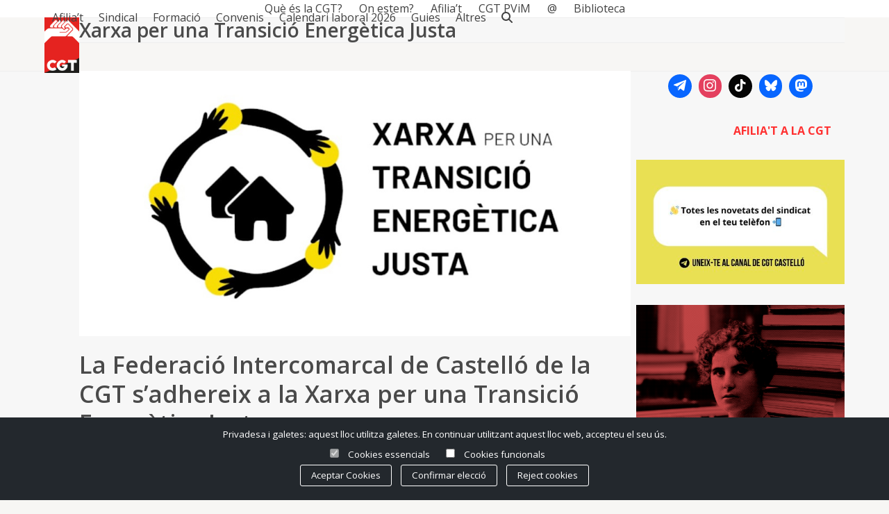

--- FILE ---
content_type: text/html; charset=UTF-8
request_url: http://cgtcastello.org/tag/xarxa-per-una-transicio-energetica-justa
body_size: 18490
content:
<!DOCTYPE html>
<html lang="ca" >
<head>
<meta charset="UTF-8">
<link rel="profile" href="http://gmpg.org/xfn/11">
<title>Xarxa per una Transició Energètica Justa &#8211; S.O.V. CASTELLÓ</title>
<meta name='robots' content='max-image-preview:large' />
<meta name="viewport" content="width=device-width, initial-scale=1">
<link rel='dns-prefetch' href='//stats.wp.com' />
<link rel='dns-prefetch' href='//fonts.googleapis.com' />
<link rel="alternate" type="application/rss+xml" title="S.O.V. CASTELLÓ &raquo; Canal d&#039;informació" href="https://cgtcastello.org/feed" />
<link rel="alternate" type="application/rss+xml" title="S.O.V. CASTELLÓ &raquo; Canal dels comentaris" href="https://cgtcastello.org/comments/feed" />
<link rel="alternate" type="application/rss+xml" title="S.O.V. CASTELLÓ &raquo; Xarxa per una Transició Energètica Justa Canal de les etiquetes" href="https://cgtcastello.org/tag/xarxa-per-una-transicio-energetica-justa/feed" />
<style id='wp-img-auto-sizes-contain-inline-css'>
img:is([sizes=auto i],[sizes^="auto," i]){contain-intrinsic-size:3000px 1500px}
/*# sourceURL=wp-img-auto-sizes-contain-inline-css */
</style>
<link rel='stylesheet' id='js_composer_front-css' href='http://cgtcastello.org/wp-content/plugins/js_composer/assets/css/js_composer.min.css?ver=8.4.1' media='all' />
<style id='wp-block-library-inline-css'>
:root{--wp-block-synced-color:#7a00df;--wp-block-synced-color--rgb:122,0,223;--wp-bound-block-color:var(--wp-block-synced-color);--wp-editor-canvas-background:#ddd;--wp-admin-theme-color:#007cba;--wp-admin-theme-color--rgb:0,124,186;--wp-admin-theme-color-darker-10:#006ba1;--wp-admin-theme-color-darker-10--rgb:0,107,160.5;--wp-admin-theme-color-darker-20:#005a87;--wp-admin-theme-color-darker-20--rgb:0,90,135;--wp-admin-border-width-focus:2px}@media (min-resolution:192dpi){:root{--wp-admin-border-width-focus:1.5px}}.wp-element-button{cursor:pointer}:root .has-very-light-gray-background-color{background-color:#eee}:root .has-very-dark-gray-background-color{background-color:#313131}:root .has-very-light-gray-color{color:#eee}:root .has-very-dark-gray-color{color:#313131}:root .has-vivid-green-cyan-to-vivid-cyan-blue-gradient-background{background:linear-gradient(135deg,#00d084,#0693e3)}:root .has-purple-crush-gradient-background{background:linear-gradient(135deg,#34e2e4,#4721fb 50%,#ab1dfe)}:root .has-hazy-dawn-gradient-background{background:linear-gradient(135deg,#faaca8,#dad0ec)}:root .has-subdued-olive-gradient-background{background:linear-gradient(135deg,#fafae1,#67a671)}:root .has-atomic-cream-gradient-background{background:linear-gradient(135deg,#fdd79a,#004a59)}:root .has-nightshade-gradient-background{background:linear-gradient(135deg,#330968,#31cdcf)}:root .has-midnight-gradient-background{background:linear-gradient(135deg,#020381,#2874fc)}:root{--wp--preset--font-size--normal:16px;--wp--preset--font-size--huge:42px}.has-regular-font-size{font-size:1em}.has-larger-font-size{font-size:2.625em}.has-normal-font-size{font-size:var(--wp--preset--font-size--normal)}.has-huge-font-size{font-size:var(--wp--preset--font-size--huge)}.has-text-align-center{text-align:center}.has-text-align-left{text-align:left}.has-text-align-right{text-align:right}.has-fit-text{white-space:nowrap!important}#end-resizable-editor-section{display:none}.aligncenter{clear:both}.items-justified-left{justify-content:flex-start}.items-justified-center{justify-content:center}.items-justified-right{justify-content:flex-end}.items-justified-space-between{justify-content:space-between}.screen-reader-text{border:0;clip-path:inset(50%);height:1px;margin:-1px;overflow:hidden;padding:0;position:absolute;width:1px;word-wrap:normal!important}.screen-reader-text:focus{background-color:#ddd;clip-path:none;color:#444;display:block;font-size:1em;height:auto;left:5px;line-height:normal;padding:15px 23px 14px;text-decoration:none;top:5px;width:auto;z-index:100000}html :where(.has-border-color){border-style:solid}html :where([style*=border-top-color]){border-top-style:solid}html :where([style*=border-right-color]){border-right-style:solid}html :where([style*=border-bottom-color]){border-bottom-style:solid}html :where([style*=border-left-color]){border-left-style:solid}html :where([style*=border-width]){border-style:solid}html :where([style*=border-top-width]){border-top-style:solid}html :where([style*=border-right-width]){border-right-style:solid}html :where([style*=border-bottom-width]){border-bottom-style:solid}html :where([style*=border-left-width]){border-left-style:solid}html :where(img[class*=wp-image-]){height:auto;max-width:100%}:where(figure){margin:0 0 1em}html :where(.is-position-sticky){--wp-admin--admin-bar--position-offset:var(--wp-admin--admin-bar--height,0px)}@media screen and (max-width:600px){html :where(.is-position-sticky){--wp-admin--admin-bar--position-offset:0px}}

/*# sourceURL=wp-block-library-inline-css */
</style><style id='wp-block-button-inline-css'>
.wp-block-button__link{align-content:center;box-sizing:border-box;cursor:pointer;display:inline-block;height:100%;text-align:center;word-break:break-word}.wp-block-button__link.aligncenter{text-align:center}.wp-block-button__link.alignright{text-align:right}:where(.wp-block-button__link){border-radius:9999px;box-shadow:none;padding:calc(.667em + 2px) calc(1.333em + 2px);text-decoration:none}.wp-block-button[style*=text-decoration] .wp-block-button__link{text-decoration:inherit}.wp-block-buttons>.wp-block-button.has-custom-width{max-width:none}.wp-block-buttons>.wp-block-button.has-custom-width .wp-block-button__link{width:100%}.wp-block-buttons>.wp-block-button.has-custom-font-size .wp-block-button__link{font-size:inherit}.wp-block-buttons>.wp-block-button.wp-block-button__width-25{width:calc(25% - var(--wp--style--block-gap, .5em)*.75)}.wp-block-buttons>.wp-block-button.wp-block-button__width-50{width:calc(50% - var(--wp--style--block-gap, .5em)*.5)}.wp-block-buttons>.wp-block-button.wp-block-button__width-75{width:calc(75% - var(--wp--style--block-gap, .5em)*.25)}.wp-block-buttons>.wp-block-button.wp-block-button__width-100{flex-basis:100%;width:100%}.wp-block-buttons.is-vertical>.wp-block-button.wp-block-button__width-25{width:25%}.wp-block-buttons.is-vertical>.wp-block-button.wp-block-button__width-50{width:50%}.wp-block-buttons.is-vertical>.wp-block-button.wp-block-button__width-75{width:75%}.wp-block-button.is-style-squared,.wp-block-button__link.wp-block-button.is-style-squared{border-radius:0}.wp-block-button.no-border-radius,.wp-block-button__link.no-border-radius{border-radius:0!important}:root :where(.wp-block-button .wp-block-button__link.is-style-outline),:root :where(.wp-block-button.is-style-outline>.wp-block-button__link){border:2px solid;padding:.667em 1.333em}:root :where(.wp-block-button .wp-block-button__link.is-style-outline:not(.has-text-color)),:root :where(.wp-block-button.is-style-outline>.wp-block-button__link:not(.has-text-color)){color:currentColor}:root :where(.wp-block-button .wp-block-button__link.is-style-outline:not(.has-background)),:root :where(.wp-block-button.is-style-outline>.wp-block-button__link:not(.has-background)){background-color:initial;background-image:none}
/*# sourceURL=http://cgtcastello.org/wp-includes/blocks/button/style.min.css */
</style>
<style id='wp-block-image-inline-css'>
.wp-block-image>a,.wp-block-image>figure>a{display:inline-block}.wp-block-image img{box-sizing:border-box;height:auto;max-width:100%;vertical-align:bottom}@media not (prefers-reduced-motion){.wp-block-image img.hide{visibility:hidden}.wp-block-image img.show{animation:show-content-image .4s}}.wp-block-image[style*=border-radius] img,.wp-block-image[style*=border-radius]>a{border-radius:inherit}.wp-block-image.has-custom-border img{box-sizing:border-box}.wp-block-image.aligncenter{text-align:center}.wp-block-image.alignfull>a,.wp-block-image.alignwide>a{width:100%}.wp-block-image.alignfull img,.wp-block-image.alignwide img{height:auto;width:100%}.wp-block-image .aligncenter,.wp-block-image .alignleft,.wp-block-image .alignright,.wp-block-image.aligncenter,.wp-block-image.alignleft,.wp-block-image.alignright{display:table}.wp-block-image .aligncenter>figcaption,.wp-block-image .alignleft>figcaption,.wp-block-image .alignright>figcaption,.wp-block-image.aligncenter>figcaption,.wp-block-image.alignleft>figcaption,.wp-block-image.alignright>figcaption{caption-side:bottom;display:table-caption}.wp-block-image .alignleft{float:left;margin:.5em 1em .5em 0}.wp-block-image .alignright{float:right;margin:.5em 0 .5em 1em}.wp-block-image .aligncenter{margin-left:auto;margin-right:auto}.wp-block-image :where(figcaption){margin-bottom:1em;margin-top:.5em}.wp-block-image.is-style-circle-mask img{border-radius:9999px}@supports ((-webkit-mask-image:none) or (mask-image:none)) or (-webkit-mask-image:none){.wp-block-image.is-style-circle-mask img{border-radius:0;-webkit-mask-image:url('data:image/svg+xml;utf8,<svg viewBox="0 0 100 100" xmlns="http://www.w3.org/2000/svg"><circle cx="50" cy="50" r="50"/></svg>');mask-image:url('data:image/svg+xml;utf8,<svg viewBox="0 0 100 100" xmlns="http://www.w3.org/2000/svg"><circle cx="50" cy="50" r="50"/></svg>');mask-mode:alpha;-webkit-mask-position:center;mask-position:center;-webkit-mask-repeat:no-repeat;mask-repeat:no-repeat;-webkit-mask-size:contain;mask-size:contain}}:root :where(.wp-block-image.is-style-rounded img,.wp-block-image .is-style-rounded img){border-radius:9999px}.wp-block-image figure{margin:0}.wp-lightbox-container{display:flex;flex-direction:column;position:relative}.wp-lightbox-container img{cursor:zoom-in}.wp-lightbox-container img:hover+button{opacity:1}.wp-lightbox-container button{align-items:center;backdrop-filter:blur(16px) saturate(180%);background-color:#5a5a5a40;border:none;border-radius:4px;cursor:zoom-in;display:flex;height:20px;justify-content:center;opacity:0;padding:0;position:absolute;right:16px;text-align:center;top:16px;width:20px;z-index:100}@media not (prefers-reduced-motion){.wp-lightbox-container button{transition:opacity .2s ease}}.wp-lightbox-container button:focus-visible{outline:3px auto #5a5a5a40;outline:3px auto -webkit-focus-ring-color;outline-offset:3px}.wp-lightbox-container button:hover{cursor:pointer;opacity:1}.wp-lightbox-container button:focus{opacity:1}.wp-lightbox-container button:focus,.wp-lightbox-container button:hover,.wp-lightbox-container button:not(:hover):not(:active):not(.has-background){background-color:#5a5a5a40;border:none}.wp-lightbox-overlay{box-sizing:border-box;cursor:zoom-out;height:100vh;left:0;overflow:hidden;position:fixed;top:0;visibility:hidden;width:100%;z-index:100000}.wp-lightbox-overlay .close-button{align-items:center;cursor:pointer;display:flex;justify-content:center;min-height:40px;min-width:40px;padding:0;position:absolute;right:calc(env(safe-area-inset-right) + 16px);top:calc(env(safe-area-inset-top) + 16px);z-index:5000000}.wp-lightbox-overlay .close-button:focus,.wp-lightbox-overlay .close-button:hover,.wp-lightbox-overlay .close-button:not(:hover):not(:active):not(.has-background){background:none;border:none}.wp-lightbox-overlay .lightbox-image-container{height:var(--wp--lightbox-container-height);left:50%;overflow:hidden;position:absolute;top:50%;transform:translate(-50%,-50%);transform-origin:top left;width:var(--wp--lightbox-container-width);z-index:9999999999}.wp-lightbox-overlay .wp-block-image{align-items:center;box-sizing:border-box;display:flex;height:100%;justify-content:center;margin:0;position:relative;transform-origin:0 0;width:100%;z-index:3000000}.wp-lightbox-overlay .wp-block-image img{height:var(--wp--lightbox-image-height);min-height:var(--wp--lightbox-image-height);min-width:var(--wp--lightbox-image-width);width:var(--wp--lightbox-image-width)}.wp-lightbox-overlay .wp-block-image figcaption{display:none}.wp-lightbox-overlay button{background:none;border:none}.wp-lightbox-overlay .scrim{background-color:#fff;height:100%;opacity:.9;position:absolute;width:100%;z-index:2000000}.wp-lightbox-overlay.active{visibility:visible}@media not (prefers-reduced-motion){.wp-lightbox-overlay.active{animation:turn-on-visibility .25s both}.wp-lightbox-overlay.active img{animation:turn-on-visibility .35s both}.wp-lightbox-overlay.show-closing-animation:not(.active){animation:turn-off-visibility .35s both}.wp-lightbox-overlay.show-closing-animation:not(.active) img{animation:turn-off-visibility .25s both}.wp-lightbox-overlay.zoom.active{animation:none;opacity:1;visibility:visible}.wp-lightbox-overlay.zoom.active .lightbox-image-container{animation:lightbox-zoom-in .4s}.wp-lightbox-overlay.zoom.active .lightbox-image-container img{animation:none}.wp-lightbox-overlay.zoom.active .scrim{animation:turn-on-visibility .4s forwards}.wp-lightbox-overlay.zoom.show-closing-animation:not(.active){animation:none}.wp-lightbox-overlay.zoom.show-closing-animation:not(.active) .lightbox-image-container{animation:lightbox-zoom-out .4s}.wp-lightbox-overlay.zoom.show-closing-animation:not(.active) .lightbox-image-container img{animation:none}.wp-lightbox-overlay.zoom.show-closing-animation:not(.active) .scrim{animation:turn-off-visibility .4s forwards}}@keyframes show-content-image{0%{visibility:hidden}99%{visibility:hidden}to{visibility:visible}}@keyframes turn-on-visibility{0%{opacity:0}to{opacity:1}}@keyframes turn-off-visibility{0%{opacity:1;visibility:visible}99%{opacity:0;visibility:visible}to{opacity:0;visibility:hidden}}@keyframes lightbox-zoom-in{0%{transform:translate(calc((-100vw + var(--wp--lightbox-scrollbar-width))/2 + var(--wp--lightbox-initial-left-position)),calc(-50vh + var(--wp--lightbox-initial-top-position))) scale(var(--wp--lightbox-scale))}to{transform:translate(-50%,-50%) scale(1)}}@keyframes lightbox-zoom-out{0%{transform:translate(-50%,-50%) scale(1);visibility:visible}99%{visibility:visible}to{transform:translate(calc((-100vw + var(--wp--lightbox-scrollbar-width))/2 + var(--wp--lightbox-initial-left-position)),calc(-50vh + var(--wp--lightbox-initial-top-position))) scale(var(--wp--lightbox-scale));visibility:hidden}}
/*# sourceURL=http://cgtcastello.org/wp-includes/blocks/image/style.min.css */
</style>
<style id='wp-block-buttons-inline-css'>
.wp-block-buttons{box-sizing:border-box}.wp-block-buttons.is-vertical{flex-direction:column}.wp-block-buttons.is-vertical>.wp-block-button:last-child{margin-bottom:0}.wp-block-buttons>.wp-block-button{display:inline-block;margin:0}.wp-block-buttons.is-content-justification-left{justify-content:flex-start}.wp-block-buttons.is-content-justification-left.is-vertical{align-items:flex-start}.wp-block-buttons.is-content-justification-center{justify-content:center}.wp-block-buttons.is-content-justification-center.is-vertical{align-items:center}.wp-block-buttons.is-content-justification-right{justify-content:flex-end}.wp-block-buttons.is-content-justification-right.is-vertical{align-items:flex-end}.wp-block-buttons.is-content-justification-space-between{justify-content:space-between}.wp-block-buttons.aligncenter{text-align:center}.wp-block-buttons:not(.is-content-justification-space-between,.is-content-justification-right,.is-content-justification-left,.is-content-justification-center) .wp-block-button.aligncenter{margin-left:auto;margin-right:auto;width:100%}.wp-block-buttons[style*=text-decoration] .wp-block-button,.wp-block-buttons[style*=text-decoration] .wp-block-button__link{text-decoration:inherit}.wp-block-buttons.has-custom-font-size .wp-block-button__link{font-size:inherit}.wp-block-buttons .wp-block-button__link{width:100%}.wp-block-button.aligncenter{text-align:center}
/*# sourceURL=http://cgtcastello.org/wp-includes/blocks/buttons/style.min.css */
</style>
<link rel='stylesheet' id='wpzoom-social-icons-block-style-css' href='http://cgtcastello.org/wp-content/plugins/social-icons-widget-by-wpzoom/block/dist/style-wpzoom-social-icons.css?ver=4.5.5' media='all' />
<style id='global-styles-inline-css'>
:root{--wp--preset--aspect-ratio--square: 1;--wp--preset--aspect-ratio--4-3: 4/3;--wp--preset--aspect-ratio--3-4: 3/4;--wp--preset--aspect-ratio--3-2: 3/2;--wp--preset--aspect-ratio--2-3: 2/3;--wp--preset--aspect-ratio--16-9: 16/9;--wp--preset--aspect-ratio--9-16: 9/16;--wp--preset--color--black: #000000;--wp--preset--color--cyan-bluish-gray: #abb8c3;--wp--preset--color--white: #ffffff;--wp--preset--color--pale-pink: #f78da7;--wp--preset--color--vivid-red: #cf2e2e;--wp--preset--color--luminous-vivid-orange: #ff6900;--wp--preset--color--luminous-vivid-amber: #fcb900;--wp--preset--color--light-green-cyan: #7bdcb5;--wp--preset--color--vivid-green-cyan: #00d084;--wp--preset--color--pale-cyan-blue: #8ed1fc;--wp--preset--color--vivid-cyan-blue: #0693e3;--wp--preset--color--vivid-purple: #9b51e0;--wp--preset--color--accent: var(--wpex-accent);--wp--preset--color--on-accent: var(--wpex-on-accent);--wp--preset--color--accent-alt: var(--wpex-accent-alt);--wp--preset--color--on-accent-alt: var(--wpex-on-accent-alt);--wp--preset--gradient--vivid-cyan-blue-to-vivid-purple: linear-gradient(135deg,rgb(6,147,227) 0%,rgb(155,81,224) 100%);--wp--preset--gradient--light-green-cyan-to-vivid-green-cyan: linear-gradient(135deg,rgb(122,220,180) 0%,rgb(0,208,130) 100%);--wp--preset--gradient--luminous-vivid-amber-to-luminous-vivid-orange: linear-gradient(135deg,rgb(252,185,0) 0%,rgb(255,105,0) 100%);--wp--preset--gradient--luminous-vivid-orange-to-vivid-red: linear-gradient(135deg,rgb(255,105,0) 0%,rgb(207,46,46) 100%);--wp--preset--gradient--very-light-gray-to-cyan-bluish-gray: linear-gradient(135deg,rgb(238,238,238) 0%,rgb(169,184,195) 100%);--wp--preset--gradient--cool-to-warm-spectrum: linear-gradient(135deg,rgb(74,234,220) 0%,rgb(151,120,209) 20%,rgb(207,42,186) 40%,rgb(238,44,130) 60%,rgb(251,105,98) 80%,rgb(254,248,76) 100%);--wp--preset--gradient--blush-light-purple: linear-gradient(135deg,rgb(255,206,236) 0%,rgb(152,150,240) 100%);--wp--preset--gradient--blush-bordeaux: linear-gradient(135deg,rgb(254,205,165) 0%,rgb(254,45,45) 50%,rgb(107,0,62) 100%);--wp--preset--gradient--luminous-dusk: linear-gradient(135deg,rgb(255,203,112) 0%,rgb(199,81,192) 50%,rgb(65,88,208) 100%);--wp--preset--gradient--pale-ocean: linear-gradient(135deg,rgb(255,245,203) 0%,rgb(182,227,212) 50%,rgb(51,167,181) 100%);--wp--preset--gradient--electric-grass: linear-gradient(135deg,rgb(202,248,128) 0%,rgb(113,206,126) 100%);--wp--preset--gradient--midnight: linear-gradient(135deg,rgb(2,3,129) 0%,rgb(40,116,252) 100%);--wp--preset--font-size--small: 13px;--wp--preset--font-size--medium: 20px;--wp--preset--font-size--large: 36px;--wp--preset--font-size--x-large: 42px;--wp--preset--font-size--xs: var(--wpex-text-xs);--wp--preset--font-size--sm: var(--wpex-text-sm);--wp--preset--font-size--base: var(--wpex-text-base);--wp--preset--font-size--lg: var(--wpex-text-lg);--wp--preset--font-size--xl: var(--wpex-text-xl);--wp--preset--font-size--2-xl: var(--wpex-text-2xl);--wp--preset--font-size--3-xl: var(--wpex-text-3xl);--wp--preset--font-size--4-xl: var(--wpex-text-4xl);--wp--preset--font-size--5-xl: var(--wpex-text-5xl);--wp--preset--font-size--6-xl: var(--wpex-text-6xl);--wp--preset--font-size--7-xl: var(--wpex-text-7xl);--wp--preset--font-family--system-sans-serif: -apple-system, BlinkMacSystemFont, 'Segoe UI', Roboto, Oxygen-Sans, Ubuntu, Cantarell, 'Helvetica Neue', sans-serif;--wp--preset--font-family--system-serif: Iowan Old Style, Apple Garamond, Baskerville, Times New Roman, Droid Serif, Times, Source Serif Pro, serif, Apple Color Emoji, Segoe UI Emoji, Segoe UI Symbol;--wp--preset--spacing--20: 0.44rem;--wp--preset--spacing--30: 0.67rem;--wp--preset--spacing--40: 1rem;--wp--preset--spacing--50: 1.5rem;--wp--preset--spacing--60: 2.25rem;--wp--preset--spacing--70: 3.38rem;--wp--preset--spacing--80: 5.06rem;--wp--preset--shadow--natural: 6px 6px 9px rgba(0, 0, 0, 0.2);--wp--preset--shadow--deep: 12px 12px 50px rgba(0, 0, 0, 0.4);--wp--preset--shadow--sharp: 6px 6px 0px rgba(0, 0, 0, 0.2);--wp--preset--shadow--outlined: 6px 6px 0px -3px rgb(255, 255, 255), 6px 6px rgb(0, 0, 0);--wp--preset--shadow--crisp: 6px 6px 0px rgb(0, 0, 0);}:root { --wp--style--global--content-size: 840px;--wp--style--global--wide-size: 1200px; }:where(body) { margin: 0; }.wp-site-blocks > .alignleft { float: left; margin-right: 2em; }.wp-site-blocks > .alignright { float: right; margin-left: 2em; }.wp-site-blocks > .aligncenter { justify-content: center; margin-left: auto; margin-right: auto; }:where(.wp-site-blocks) > * { margin-block-start: 24px; margin-block-end: 0; }:where(.wp-site-blocks) > :first-child { margin-block-start: 0; }:where(.wp-site-blocks) > :last-child { margin-block-end: 0; }:root { --wp--style--block-gap: 24px; }:root :where(.is-layout-flow) > :first-child{margin-block-start: 0;}:root :where(.is-layout-flow) > :last-child{margin-block-end: 0;}:root :where(.is-layout-flow) > *{margin-block-start: 24px;margin-block-end: 0;}:root :where(.is-layout-constrained) > :first-child{margin-block-start: 0;}:root :where(.is-layout-constrained) > :last-child{margin-block-end: 0;}:root :where(.is-layout-constrained) > *{margin-block-start: 24px;margin-block-end: 0;}:root :where(.is-layout-flex){gap: 24px;}:root :where(.is-layout-grid){gap: 24px;}.is-layout-flow > .alignleft{float: left;margin-inline-start: 0;margin-inline-end: 2em;}.is-layout-flow > .alignright{float: right;margin-inline-start: 2em;margin-inline-end: 0;}.is-layout-flow > .aligncenter{margin-left: auto !important;margin-right: auto !important;}.is-layout-constrained > .alignleft{float: left;margin-inline-start: 0;margin-inline-end: 2em;}.is-layout-constrained > .alignright{float: right;margin-inline-start: 2em;margin-inline-end: 0;}.is-layout-constrained > .aligncenter{margin-left: auto !important;margin-right: auto !important;}.is-layout-constrained > :where(:not(.alignleft):not(.alignright):not(.alignfull)){max-width: var(--wp--style--global--content-size);margin-left: auto !important;margin-right: auto !important;}.is-layout-constrained > .alignwide{max-width: var(--wp--style--global--wide-size);}body .is-layout-flex{display: flex;}.is-layout-flex{flex-wrap: wrap;align-items: center;}.is-layout-flex > :is(*, div){margin: 0;}body .is-layout-grid{display: grid;}.is-layout-grid > :is(*, div){margin: 0;}body{padding-top: 0px;padding-right: 0px;padding-bottom: 0px;padding-left: 0px;}a:where(:not(.wp-element-button)){text-decoration: underline;}:root :where(.wp-element-button, .wp-block-button__link){background-color: #32373c;border-width: 0;color: #fff;font-family: inherit;font-size: inherit;font-style: inherit;font-weight: inherit;letter-spacing: inherit;line-height: inherit;padding-top: calc(0.667em + 2px);padding-right: calc(1.333em + 2px);padding-bottom: calc(0.667em + 2px);padding-left: calc(1.333em + 2px);text-decoration: none;text-transform: inherit;}.has-black-color{color: var(--wp--preset--color--black) !important;}.has-cyan-bluish-gray-color{color: var(--wp--preset--color--cyan-bluish-gray) !important;}.has-white-color{color: var(--wp--preset--color--white) !important;}.has-pale-pink-color{color: var(--wp--preset--color--pale-pink) !important;}.has-vivid-red-color{color: var(--wp--preset--color--vivid-red) !important;}.has-luminous-vivid-orange-color{color: var(--wp--preset--color--luminous-vivid-orange) !important;}.has-luminous-vivid-amber-color{color: var(--wp--preset--color--luminous-vivid-amber) !important;}.has-light-green-cyan-color{color: var(--wp--preset--color--light-green-cyan) !important;}.has-vivid-green-cyan-color{color: var(--wp--preset--color--vivid-green-cyan) !important;}.has-pale-cyan-blue-color{color: var(--wp--preset--color--pale-cyan-blue) !important;}.has-vivid-cyan-blue-color{color: var(--wp--preset--color--vivid-cyan-blue) !important;}.has-vivid-purple-color{color: var(--wp--preset--color--vivid-purple) !important;}.has-accent-color{color: var(--wp--preset--color--accent) !important;}.has-on-accent-color{color: var(--wp--preset--color--on-accent) !important;}.has-accent-alt-color{color: var(--wp--preset--color--accent-alt) !important;}.has-on-accent-alt-color{color: var(--wp--preset--color--on-accent-alt) !important;}.has-black-background-color{background-color: var(--wp--preset--color--black) !important;}.has-cyan-bluish-gray-background-color{background-color: var(--wp--preset--color--cyan-bluish-gray) !important;}.has-white-background-color{background-color: var(--wp--preset--color--white) !important;}.has-pale-pink-background-color{background-color: var(--wp--preset--color--pale-pink) !important;}.has-vivid-red-background-color{background-color: var(--wp--preset--color--vivid-red) !important;}.has-luminous-vivid-orange-background-color{background-color: var(--wp--preset--color--luminous-vivid-orange) !important;}.has-luminous-vivid-amber-background-color{background-color: var(--wp--preset--color--luminous-vivid-amber) !important;}.has-light-green-cyan-background-color{background-color: var(--wp--preset--color--light-green-cyan) !important;}.has-vivid-green-cyan-background-color{background-color: var(--wp--preset--color--vivid-green-cyan) !important;}.has-pale-cyan-blue-background-color{background-color: var(--wp--preset--color--pale-cyan-blue) !important;}.has-vivid-cyan-blue-background-color{background-color: var(--wp--preset--color--vivid-cyan-blue) !important;}.has-vivid-purple-background-color{background-color: var(--wp--preset--color--vivid-purple) !important;}.has-accent-background-color{background-color: var(--wp--preset--color--accent) !important;}.has-on-accent-background-color{background-color: var(--wp--preset--color--on-accent) !important;}.has-accent-alt-background-color{background-color: var(--wp--preset--color--accent-alt) !important;}.has-on-accent-alt-background-color{background-color: var(--wp--preset--color--on-accent-alt) !important;}.has-black-border-color{border-color: var(--wp--preset--color--black) !important;}.has-cyan-bluish-gray-border-color{border-color: var(--wp--preset--color--cyan-bluish-gray) !important;}.has-white-border-color{border-color: var(--wp--preset--color--white) !important;}.has-pale-pink-border-color{border-color: var(--wp--preset--color--pale-pink) !important;}.has-vivid-red-border-color{border-color: var(--wp--preset--color--vivid-red) !important;}.has-luminous-vivid-orange-border-color{border-color: var(--wp--preset--color--luminous-vivid-orange) !important;}.has-luminous-vivid-amber-border-color{border-color: var(--wp--preset--color--luminous-vivid-amber) !important;}.has-light-green-cyan-border-color{border-color: var(--wp--preset--color--light-green-cyan) !important;}.has-vivid-green-cyan-border-color{border-color: var(--wp--preset--color--vivid-green-cyan) !important;}.has-pale-cyan-blue-border-color{border-color: var(--wp--preset--color--pale-cyan-blue) !important;}.has-vivid-cyan-blue-border-color{border-color: var(--wp--preset--color--vivid-cyan-blue) !important;}.has-vivid-purple-border-color{border-color: var(--wp--preset--color--vivid-purple) !important;}.has-accent-border-color{border-color: var(--wp--preset--color--accent) !important;}.has-on-accent-border-color{border-color: var(--wp--preset--color--on-accent) !important;}.has-accent-alt-border-color{border-color: var(--wp--preset--color--accent-alt) !important;}.has-on-accent-alt-border-color{border-color: var(--wp--preset--color--on-accent-alt) !important;}.has-vivid-cyan-blue-to-vivid-purple-gradient-background{background: var(--wp--preset--gradient--vivid-cyan-blue-to-vivid-purple) !important;}.has-light-green-cyan-to-vivid-green-cyan-gradient-background{background: var(--wp--preset--gradient--light-green-cyan-to-vivid-green-cyan) !important;}.has-luminous-vivid-amber-to-luminous-vivid-orange-gradient-background{background: var(--wp--preset--gradient--luminous-vivid-amber-to-luminous-vivid-orange) !important;}.has-luminous-vivid-orange-to-vivid-red-gradient-background{background: var(--wp--preset--gradient--luminous-vivid-orange-to-vivid-red) !important;}.has-very-light-gray-to-cyan-bluish-gray-gradient-background{background: var(--wp--preset--gradient--very-light-gray-to-cyan-bluish-gray) !important;}.has-cool-to-warm-spectrum-gradient-background{background: var(--wp--preset--gradient--cool-to-warm-spectrum) !important;}.has-blush-light-purple-gradient-background{background: var(--wp--preset--gradient--blush-light-purple) !important;}.has-blush-bordeaux-gradient-background{background: var(--wp--preset--gradient--blush-bordeaux) !important;}.has-luminous-dusk-gradient-background{background: var(--wp--preset--gradient--luminous-dusk) !important;}.has-pale-ocean-gradient-background{background: var(--wp--preset--gradient--pale-ocean) !important;}.has-electric-grass-gradient-background{background: var(--wp--preset--gradient--electric-grass) !important;}.has-midnight-gradient-background{background: var(--wp--preset--gradient--midnight) !important;}.has-small-font-size{font-size: var(--wp--preset--font-size--small) !important;}.has-medium-font-size{font-size: var(--wp--preset--font-size--medium) !important;}.has-large-font-size{font-size: var(--wp--preset--font-size--large) !important;}.has-x-large-font-size{font-size: var(--wp--preset--font-size--x-large) !important;}.has-xs-font-size{font-size: var(--wp--preset--font-size--xs) !important;}.has-sm-font-size{font-size: var(--wp--preset--font-size--sm) !important;}.has-base-font-size{font-size: var(--wp--preset--font-size--base) !important;}.has-lg-font-size{font-size: var(--wp--preset--font-size--lg) !important;}.has-xl-font-size{font-size: var(--wp--preset--font-size--xl) !important;}.has-2-xl-font-size{font-size: var(--wp--preset--font-size--2-xl) !important;}.has-3-xl-font-size{font-size: var(--wp--preset--font-size--3-xl) !important;}.has-4-xl-font-size{font-size: var(--wp--preset--font-size--4-xl) !important;}.has-5-xl-font-size{font-size: var(--wp--preset--font-size--5-xl) !important;}.has-6-xl-font-size{font-size: var(--wp--preset--font-size--6-xl) !important;}.has-7-xl-font-size{font-size: var(--wp--preset--font-size--7-xl) !important;}.has-system-sans-serif-font-family{font-family: var(--wp--preset--font-family--system-sans-serif) !important;}.has-system-serif-font-family{font-family: var(--wp--preset--font-family--system-serif) !important;}
/*# sourceURL=global-styles-inline-css */
</style>
<style id='core-block-supports-inline-css'>
.wp-container-core-buttons-is-layout-749adb30{justify-content:center;align-items:flex-start;}
/*# sourceURL=core-block-supports-inline-css */
</style>

<link rel='stylesheet' id='dashicons-css' href='http://cgtcastello.org/wp-includes/css/dashicons.min.css?ver=6.9' media='all' />
<link rel='stylesheet' id='wpzoom-social-icons-academicons-css' href='http://cgtcastello.org/wp-content/plugins/social-icons-widget-by-wpzoom/assets/css/academicons.min.css?ver=1769549494' media='all' />
<link rel='stylesheet' id='wpzoom-social-icons-socicon-css' href='http://cgtcastello.org/wp-content/plugins/social-icons-widget-by-wpzoom/assets/css/wpzoom-socicon.css?ver=1769549494' media='all' />
<link rel='stylesheet' id='wpzoom-social-icons-font-awesome-5-css' href='http://cgtcastello.org/wp-content/plugins/social-icons-widget-by-wpzoom/assets/css/font-awesome-5.min.css?ver=1769549494' media='all' />
<link rel='stylesheet' id='wpzoom-social-icons-genericons-css' href='http://cgtcastello.org/wp-content/plugins/social-icons-widget-by-wpzoom/assets/css/genericons.css?ver=1769549494' media='all' />
<link rel='stylesheet' id='url-shortify-css' href='http://cgtcastello.org/wp-content/plugins/url-shortify/lite/dist/styles/url-shortify.css?ver=1.12.1' media='all' />
<link rel='stylesheet' id='wpex-google-font-open-sans-css' href='//fonts.googleapis.com/css2?family=Open+Sans:ital,wght@0,100;0,200;0,300;0,400;0,500;0,600;0,700;0,800;0,900;1,100;1,200;1,300;1,400;1,500;1,600;1,700;1,800;1,900&#038;display=swap&#038;subset=latin' media='all' />
<link rel='stylesheet' id='wpex-style-css' href='http://cgtcastello.org/wp-content/themes/Total/style.css?ver=6.3' media='all' />
<link rel='stylesheet' id='wpex-mobile-menu-breakpoint-max-css' href='http://cgtcastello.org/wp-content/themes/Total/assets/css/frontend/breakpoints/max.min.css?ver=6.3' media='only screen and (max-width:959px)' />
<link rel='stylesheet' id='wpex-mobile-menu-breakpoint-min-css' href='http://cgtcastello.org/wp-content/themes/Total/assets/css/frontend/breakpoints/min.min.css?ver=6.3' media='only screen and (min-width:960px)' />
<link rel='stylesheet' id='vcex-shortcodes-css' href='http://cgtcastello.org/wp-content/themes/Total/assets/css/frontend/vcex-shortcodes.min.css?ver=6.3' media='all' />
<link rel='stylesheet' id='wpzoom-social-icons-font-awesome-3-css' href='http://cgtcastello.org/wp-content/plugins/social-icons-widget-by-wpzoom/assets/css/font-awesome-3.min.css?ver=1769549494' media='all' />
<link rel='stylesheet' id='wpzoom-social-icons-styles-css' href='http://cgtcastello.org/wp-content/plugins/social-icons-widget-by-wpzoom/assets/css/wpzoom-social-icons-styles.css?ver=1769549494' media='all' />
<link rel='stylesheet' id='cookie-notice-consent-css' href='http://cgtcastello.org/wp-content/plugins/cookie-notice-consent/css/front.min.css?ver=1.6.6' media='all' />
<link rel='stylesheet' id='wpex-wpbakery-css' href='http://cgtcastello.org/wp-content/themes/Total/assets/css/frontend/wpbakery.min.css?ver=6.3' media='all' />
<link rel='preload' as='font'  id='wpzoom-social-icons-font-academicons-woff2-css' href='http://cgtcastello.org/wp-content/plugins/social-icons-widget-by-wpzoom/assets/font/academicons.woff2?v=1.9.2' type='font/woff2' crossorigin />
<link rel='preload' as='font'  id='wpzoom-social-icons-font-fontawesome-3-woff2-css' href='http://cgtcastello.org/wp-content/plugins/social-icons-widget-by-wpzoom/assets/font/fontawesome-webfont.woff2?v=4.7.0' type='font/woff2' crossorigin />
<link rel='preload' as='font'  id='wpzoom-social-icons-font-fontawesome-5-brands-woff2-css' href='http://cgtcastello.org/wp-content/plugins/social-icons-widget-by-wpzoom/assets/font/fa-brands-400.woff2' type='font/woff2' crossorigin />
<link rel='preload' as='font'  id='wpzoom-social-icons-font-fontawesome-5-regular-woff2-css' href='http://cgtcastello.org/wp-content/plugins/social-icons-widget-by-wpzoom/assets/font/fa-regular-400.woff2' type='font/woff2' crossorigin />
<link rel='preload' as='font'  id='wpzoom-social-icons-font-fontawesome-5-solid-woff2-css' href='http://cgtcastello.org/wp-content/plugins/social-icons-widget-by-wpzoom/assets/font/fa-solid-900.woff2' type='font/woff2' crossorigin />
<link rel='preload' as='font'  id='wpzoom-social-icons-font-genericons-woff-css' href='http://cgtcastello.org/wp-content/plugins/social-icons-widget-by-wpzoom/assets/font/Genericons.woff' type='font/woff' crossorigin />
<link rel='preload' as='font'  id='wpzoom-social-icons-font-socicon-woff2-css' href='http://cgtcastello.org/wp-content/plugins/social-icons-widget-by-wpzoom/assets/font/socicon.woff2?v=4.5.5' type='font/woff2' crossorigin />
<script src="http://cgtcastello.org/wp-includes/js/jquery/jquery.min.js?ver=3.7.1" id="jquery-core-js"></script>
<script src="http://cgtcastello.org/wp-includes/js/jquery/jquery-migrate.min.js?ver=3.4.1" id="jquery-migrate-js"></script>
<script id="url-shortify-js-extra">
var usParams = {"ajaxurl":"https://cgtcastello.org/wp-admin/admin-ajax.php"};
//# sourceURL=url-shortify-js-extra
</script>
<script src="http://cgtcastello.org/wp-content/plugins/url-shortify/lite/dist/scripts/url-shortify.js?ver=1.12.1" id="url-shortify-js"></script>
<script id="wpex-core-js-extra">
var wpex_theme_params = {"selectArrowIcon":"\u003Cspan class=\"wpex-select-arrow__icon wpex-icon--sm wpex-flex wpex-icon\" aria-hidden=\"true\"\u003E\u003Csvg viewBox=\"0 0 24 24\" xmlns=\"http://www.w3.org/2000/svg\"\u003E\u003Crect fill=\"none\" height=\"24\" width=\"24\"/\u003E\u003Cg transform=\"matrix(0, -1, 1, 0, -0.115, 23.885)\"\u003E\u003Cpolygon points=\"17.77,3.77 16,2 6,12 16,22 17.77,20.23 9.54,12\"/\u003E\u003C/g\u003E\u003C/svg\u003E\u003C/span\u003E","customSelects":".widget_categories form,.widget_archive select,.vcex-form-shortcode select","scrollToHash":"1","localScrollFindLinks":"1","localScrollHighlight":"1","localScrollUpdateHash":"1","scrollToHashTimeout":"500","localScrollTargets":"li.local-scroll a, a.local-scroll, .local-scroll-link, .local-scroll-link \u003E a,.sidr-class-local-scroll-link,li.sidr-class-local-scroll \u003E span \u003E a,li.sidr-class-local-scroll \u003E a","scrollToBehavior":"smooth","disable_vc_tta_animation":"1"};
//# sourceURL=wpex-core-js-extra
</script>
<script src="http://cgtcastello.org/wp-content/themes/Total/assets/js/frontend/core.min.js?ver=6.3" id="wpex-core-js" defer data-wp-strategy="defer"></script>
<script id="wpex-inline-js-after">
!function(){const e=document.querySelector("html"),t=()=>{const t=window.innerWidth-document.documentElement.clientWidth;t&&e.style.setProperty("--wpex-scrollbar-width",`${t}px`)};t(),window.addEventListener("resize",(()=>{t()}))}();
//# sourceURL=wpex-inline-js-after
</script>
<script id="wpex-search-modal-js-extra">
var wpex_search_modal_params = {"nonce":"5fce121c71","ajax_url":"http://cgtcastello.org/wp-admin/admin-ajax.php","character_threshold":"3","throttle_delay":"500","highlight":"1"};
//# sourceURL=wpex-search-modal-js-extra
</script>
<script src="http://cgtcastello.org/wp-content/themes/Total/assets/js/frontend/search/modal-ajax.min.js?ver=6.3" id="wpex-search-modal-js" defer data-wp-strategy="defer"></script>
<script id="wpex-sticky-topbar-js-extra">
var wpex_sticky_topbar_params = {"breakpoint":"0"};
//# sourceURL=wpex-sticky-topbar-js-extra
</script>
<script src="http://cgtcastello.org/wp-content/themes/Total/assets/js/frontend/sticky/topbar.min.js?ver=6.3" id="wpex-sticky-topbar-js" defer data-wp-strategy="defer"></script>
<script id="wpex-sticky-header-js-extra">
var wpex_sticky_header_params = {"breakpoint":"960"};
//# sourceURL=wpex-sticky-header-js-extra
</script>
<script src="http://cgtcastello.org/wp-content/themes/Total/assets/js/frontend/sticky/header.min.js?ver=6.3" id="wpex-sticky-header-js" defer data-wp-strategy="defer"></script>
<script id="wpex-mobile-menu-sidr-js-extra">
var wpex_mobile_menu_sidr_params = {"breakpoint":"959","i18n":{"openSubmenu":"Open submenu of %s","closeSubmenu":"Close submenu of %s"},"openSubmenuIcon":"\u003Cspan class=\"wpex-open-submenu__icon wpex-transition-transform wpex-duration-300 wpex-icon\" aria-hidden=\"true\"\u003E\u003Csvg xmlns=\"http://www.w3.org/2000/svg\" viewBox=\"0 0 448 512\"\u003E\u003Cpath d=\"M201.4 342.6c12.5 12.5 32.8 12.5 45.3 0l160-160c12.5-12.5 12.5-32.8 0-45.3s-32.8-12.5-45.3 0L224 274.7 86.6 137.4c-12.5-12.5-32.8-12.5-45.3 0s-12.5 32.8 0 45.3l160 160z\"/\u003E\u003C/svg\u003E\u003C/span\u003E","source":"#site-navigation, #mobile-menu-search","side":"right","dark_surface":"1","displace":"","aria_label":"Mobile menu","aria_label_close":"Close mobile menu","class":["wpex-mobile-menu"],"speed":"300"};
//# sourceURL=wpex-mobile-menu-sidr-js-extra
</script>
<script src="http://cgtcastello.org/wp-content/themes/Total/assets/js/frontend/mobile-menu/sidr.min.js?ver=6.3" id="wpex-mobile-menu-sidr-js" defer data-wp-strategy="defer"></script>
<script></script><link rel="https://api.w.org/" href="https://cgtcastello.org/wp-json/" /><link rel="alternate" title="JSON" type="application/json" href="https://cgtcastello.org/wp-json/wp/v2/tags/202" /><link rel="EditURI" type="application/rsd+xml" title="RSD" href="https://cgtcastello.org/xmlrpc.php?rsd" />
<meta name="generator" content="WordPress 6.9" />
	<style>img#wpstats{display:none}</style>
		<noscript><style>body:not(.content-full-screen) .wpex-vc-row-stretched[data-vc-full-width-init="false"]{visibility:visible;}</style></noscript><link rel="icon" href="https://cgtcastello.org/wp-content/uploads/2023/03/cropped-logo_quadrat-32x32.png" sizes="32x32" />
<link rel="icon" href="https://cgtcastello.org/wp-content/uploads/2023/03/cropped-logo_quadrat-192x192.png" sizes="192x192" />
<link rel="apple-touch-icon" href="https://cgtcastello.org/wp-content/uploads/2023/03/cropped-logo_quadrat-180x180.png" />
<meta name="msapplication-TileImage" content="https://cgtcastello.org/wp-content/uploads/2023/03/cropped-logo_quadrat-270x270.png" />
<style>.shorten_url { 
	   padding: 10px 10px 10px 10px ; 
	   border: 1px solid #AAAAAA ; 
	   background-color: #EEEEEE ;
}</style><noscript><style> .wpb_animate_when_almost_visible { opacity: 1; }</style></noscript><style data-type="wpex-css" id="wpex-css">/*TYPOGRAPHY*/body{font-family:'Open Sans',sans-serif;}/*CUSTOMIZER STYLING*/:root{--wpex-bg-color:#f7f6f4;--wpex-accent:#eae054;--wpex-accent-alt:#eae054;--wpex-on-accent:#4a4a4a;--wpex-on-accent-alt:#4a4a4a;--wpex-border-main:#4a4a4a;--wpex-text-1:#4a4a4a;--wpex-link-color:#ff3131;--wpex-hover-heading-link-color:#ff3131;--wpex-hover-link-color:#cc1f1f;--wpex-btn-border-radius:5px;--wpex-btn-border-style:solid;--wpex-btn-border-width:1px;--wpex-vc-column-inner-margin-bottom:40px;}.site-boxed{--wpex-bg-color:#f7f6f4;}#top-bar-wrap{border-color:transparent;}</style></head>

<body class="archive tag tag-xarxa-per-una-transicio-energetica-justa tag-202 wp-custom-logo wp-embed-responsive wp-theme-Total wpex-theme wpex-responsive no-composer wpex-has-primary-bottom-spacing site-full-width content-right-sidebar has-sidebar has-topbar sidebar-widget-icons hasnt-overlay-header has-mobile-menu wpex-mobile-toggle-menu-icon_buttons wpex-no-js wpb-js-composer js-comp-ver-8.4.1 vc_responsive cookie-consent-not-set">

	
<a href="#content" class="skip-to-content">Skip to content</a>

	
	<span data-ls_id="#site_top" tabindex="-1"></span>
	<div id="outer-wrap" class="wpex-overflow-clip">
		
		
		
		<div id="wrap" class="wpex-clr">

			

	
		<div id="top-bar-wrap" class="top-bar-full-width wpex-top-bar-sticky wpex-z-sticky wpex-surface-1 wpex-border-b wpex-border-main wpex-border-solid wpex-text-center wpex-print-hidden">

			<div id="top-bar" class="container wpex-relative wpex-py-15 wpex-text-center wpex-md-text-center">
	<div id="top-bar-content" class="top-bar-centered wpex-clr"><ul id="menu-top-bar" class="top-bar-menu wpex-inline-block wpex-m-0 wpex-list-none wpex-last-mr-0"><li id="menu-item-4448" class="menu-item menu-item-type-post_type menu-item-object-page menu-item-4448"><a href="https://cgtcastello.org/que-es-la-cgt"><span class="link-inner">Què és la CGT?</span></a></li>
<li id="menu-item-4449" class="menu-item menu-item-type-post_type menu-item-object-page menu-item-4449"><a href="https://cgtcastello.org/on-estem"><span class="link-inner">On estem?</span></a></li>
<li id="menu-item-4450" class="menu-item menu-item-type-post_type menu-item-object-page menu-item-4450"><a href="https://cgtcastello.org/afiliat"><span class="link-inner">Afilia’t</span></a></li>
<li id="menu-item-4451" class="menu-item menu-item-type-custom menu-item-object-custom menu-item-4451"><a href="https://www.cgtpv.org"><span class="link-inner">CGT PViM</span></a></li>
<li id="menu-item-4452" class="menu-item menu-item-type-custom menu-item-object-custom menu-item-4452"><a href="https://webmail.getcloud.info"><span class="link-inner">@</span></a></li>
<li id="menu-item-4473" class="menu-item menu-item-type-custom menu-item-object-custom menu-item-4473"><a href="https://www.libib.com/u/pilargrangelarrufat/"><span class="link-inner">Biblioteca</span></a></li>
</ul></div>

</div>

		</div>

	
<div id="site-header-sticky-wrapper" class="wpex-sticky-header-holder not-sticky wpex-print-hidden">	<header id="site-header" class="header-one wpex-z-sticky fixed-scroll has-sticky-dropshadow dyn-styles wpex-print-hidden wpex-relative wpex-clr">
				<div id="site-header-inner" class="header-one-inner header-padding container wpex-relative wpex-h-100 wpex-py-30 wpex-clr">
<div id="site-logo" class="site-branding header-one-logo logo-padding wpex-flex wpex-items-center wpex-float-left wpex-h-100">
	<div id="site-logo-inner" ><a id="site-logo-link" href="https://cgtcastello.org/" rel="home" class="main-logo"><img src="http://cgtcastello.org/wp-content/uploads/2023/03/Logo-CGT-oficial.png" alt="S.O.V. CASTELLÓ" class="logo-img wpex-h-auto wpex-max-w-100 wpex-align-middle" width="50" height="1771" data-no-retina data-skip-lazy fetchpriority="high"></a></div>

</div>

<div id="site-navigation-wrap" class="navbar-style-one navbar-fixed-height navbar-fixed-line-height wpex-dropdowns-caret wpex-stretch-megamenus hide-at-mm-breakpoint wpex-clr wpex-print-hidden">
	<nav id="site-navigation" class="navigation main-navigation main-navigation-one wpex-clr" aria-label="Main menu"><ul id="menu-principal" class="main-navigation-ul wpex-dropdown-menu wpex-dropdown-menu--onhover"><li id="menu-item-1686" class="menu-item menu-item-type-post_type menu-item-object-page menu-item-1686"><a href="https://cgtcastello.org/afiliat"><span class="link-inner">Afilia’t</span></a></li>
<li id="menu-item-4476" class="menu-item menu-item-type-post_type menu-item-object-page menu-item-4476"><a href="https://cgtcastello.org/sindical"><span class="link-inner">Sindical</span></a></li>
<li id="menu-item-4494" class="menu-item menu-item-type-post_type menu-item-object-page menu-item-4494"><a href="https://cgtcastello.org/formacio"><span class="link-inner">Formació</span></a></li>
<li id="menu-item-715" class="menu-item menu-item-type-post_type menu-item-object-page menu-item-715"><a href="https://cgtcastello.org/convenis"><span class="link-inner">Convenis</span></a></li>
<li id="menu-item-5718" class="menu-item menu-item-type-post_type menu-item-object-post menu-item-5718"><a href="https://cgtcastello.org/calendari-laboral-2026"><span class="link-inner">Calendari laboral 2026</span></a></li>
<li id="menu-item-716" class="menu-item menu-item-type-post_type menu-item-object-page menu-item-716"><a href="https://cgtcastello.org/guies"><span class="link-inner">Guies</span></a></li>
<li id="menu-item-4112" class="menu-item menu-item-type-custom menu-item-object-custom menu-item-has-children menu-item-4112 dropdown"><a href="#"><span class="link-inner">Altres</span></a>
<ul class="sub-menu">
	<li id="menu-item-3842" class="menu-item menu-item-type-post_type menu-item-object-page menu-item-3842"><a href="https://cgtcastello.org/protocol-dactuacio-enfront-de-lassetjament"><span class="link-inner">Protocol d’Actuació enfront de l’Assetjament</span></a></li>
	<li id="menu-item-3602" class="menu-item menu-item-type-post_type menu-item-object-page menu-item-3602"><a href="https://cgtcastello.org/logos"><span class="link-inner">Logos</span></a></li>
	<li id="menu-item-2981" class="menu-item menu-item-type-post_type menu-item-object-page menu-item-2981"><a href="https://cgtcastello.org/recursos"><span class="link-inner">Recursos</span></a></li>
</ul>
</li>
<li class="search-toggle-li menu-item wpex-menu-extra no-icon-margin"><a href="#" class="site-search-toggle wpex-open-modal" role="button" aria-expanded="false" aria-controls="wpex-search-modal" aria-label="Search"><span class="link-inner"><span class="wpex-menu-search-text wpex-hidden">Search</span><span class="wpex-menu-search-icon wpex-icon" aria-hidden="true"><svg xmlns="http://www.w3.org/2000/svg" viewBox="0 0 512 512"><path d="M416 208c0 45.9-14.9 88.3-40 122.7L502.6 457.4c12.5 12.5 12.5 32.8 0 45.3s-32.8 12.5-45.3 0L330.7 376c-34.4 25.2-76.8 40-122.7 40C93.1 416 0 322.9 0 208S93.1 0 208 0S416 93.1 416 208zM208 352a144 144 0 1 0 0-288 144 144 0 1 0 0 288z"/></svg></span></span></a></li></ul></nav>
</div>


<div id="mobile-menu" class="wpex-mobile-menu-toggle show-at-mm-breakpoint wpex-flex wpex-items-center wpex-absolute wpex-top-50 -wpex-translate-y-50 wpex-right-0">
	<div class="wpex-inline-flex wpex-items-center">
						<a href="#" class="mobile-menu-toggle" role="button" aria-expanded="false"><span class="mobile-menu-toggle__icon wpex-flex"><span class="wpex-hamburger-icon wpex-hamburger-icon--inactive wpex-hamburger-icon--animate" aria-hidden="true"><span></span></span></span><span class="screen-reader-text" data-open-text>Open mobile menu</span><span class="screen-reader-text" data-open-text>Close mobile menu</span></a>			</div>
</div></div>
			</header>
</div>
			
			<main id="main" class="site-main wpex-clr">

				
<header class="page-header has-aside default-page-header wpex-relative wpex-mb-40 wpex-surface-2 wpex-py-20 wpex-border-t wpex-border-b wpex-border-solid wpex-border-surface-3 wpex-text-2 container wpex-supports-mods">

	
	<div class="page-header-inner wpex-mx-auto wpex-md-flex wpex-md-flex-wrap wpex-md-items-center wpex-md-justify-between">
<div class="page-header-content wpex-md-mr-15">

<h1 class="page-header-title wpex-block wpex-m-0 wpex-text-2xl">

	<span>Xarxa per una Transició Energètica Justa</span>

</h1>

</div>
<div class="page-header-aside wpex-md-text-right"></div></div>

	
</header>


<div id="content-wrap"  class="container wpex-clr">

	
	<div id="primary" class="content-area wpex-clr">

		
		<div id="content" class="site-content wpex-clr">

			
			
<div id="blog-entries" class="entries wpex-clr">
<article id="post-1112" class="blog-entry large-image-entry-style wpex-relative wpex-clr post-1112 post type-post status-publish format-standard has-post-thumbnail hentry category-accio-social tag-accio-social tag-castello-de-la-plana tag-vulnerabilitat-energetica tag-xarxa-per-una-transicio-energetica-justa tag-xtej entry has-media">

	
		<div class="blog-entry-inner entry-inner wpex-last-mb-0">
	<div class="blog-entry-media entry-media wpex-relative wpex-mb-20">

	<a href="https://cgtcastello.org/la-federacio-intercomarcal-de-castello-de-la-cgt-sadhereix-a-la-xarxa-per-una-transicio-energetica-justa" title="La Federació Intercomarcal de Castelló de la CGT s’adhereix a la Xarxa per una Transició Energètica Justa" class="blog-entry-media-link">
		<img width="1024" height="492" src="https://cgtcastello.org/wp-content/uploads/2023/06/capxarxagimp.jpg" class="blog-entry-media-img wpex-align-middle" alt="" loading="lazy" decoding="async" srcset="https://cgtcastello.org/wp-content/uploads/2023/06/capxarxagimp.jpg 1024w, https://cgtcastello.org/wp-content/uploads/2023/06/capxarxagimp-300x144.jpg 300w, https://cgtcastello.org/wp-content/uploads/2023/06/capxarxagimp-768x369.jpg 768w" sizes="auto, (max-width: 1024px) 100vw, 1024px" />					</a>

	
</div>


<header class="blog-entry-header entry-header wpex-mb-15">
		<h2 class="blog-entry-title entry-title wpex-m-0 wpex-text-3xl"><a href="https://cgtcastello.org/la-federacio-intercomarcal-de-castello-de-la-cgt-sadhereix-a-la-xarxa-per-una-transicio-energetica-justa">La Federació Intercomarcal de Castelló de la CGT s’adhereix a la Xarxa per una Transició Energètica Justa</a></h2>
</header>
<ul class="blog-entry-meta entry-meta meta wpex-text-sm wpex-text-3 wpex-last-mr-0 wpex-mb-20">    <li class="meta-date"><span class="meta-icon wpex-icon" aria-hidden="true"><svg xmlns="http://www.w3.org/2000/svg" viewBox="0 0 448 512"><path d="M152 24c0-13.3-10.7-24-24-24s-24 10.7-24 24V64H64C28.7 64 0 92.7 0 128v16 48V448c0 35.3 28.7 64 64 64H384c35.3 0 64-28.7 64-64V192 144 128c0-35.3-28.7-64-64-64H344V24c0-13.3-10.7-24-24-24s-24 10.7-24 24V64H152V24zM48 192H400V448c0 8.8-7.2 16-16 16H64c-8.8 0-16-7.2-16-16V192z"/></svg></span><time class="updated" datetime="2023-06-05">juny 5, 2023</time></li>
<li class="meta-category"><span class="meta-icon wpex-icon" aria-hidden="true"><svg xmlns="http://www.w3.org/2000/svg" viewBox="0 0 512 512"><path d="M0 96C0 60.7 28.7 32 64 32H196.1c19.1 0 37.4 7.6 50.9 21.1L289.9 96H448c35.3 0 64 28.7 64 64V416c0 35.3-28.7 64-64 64H64c-35.3 0-64-28.7-64-64V96zM64 80c-8.8 0-16 7.2-16 16V416c0 8.8 7.2 16 16 16H448c8.8 0 16-7.2 16-16V160c0-8.8-7.2-16-16-16H286.6c-10.6 0-20.8-4.2-28.3-11.7L213.1 87c-4.5-4.5-10.6-7-17-7H64z"/></svg></span><span><a class="term-201" href="https://cgtcastello.org/category/accio-social">Acció Social</a></span></li></ul>

<div class="blog-entry-excerpt entry-excerpt wpex-text-pretty wpex-my-20 wpex-last-mb-0 wpex-clr"><p>La Federació Intercomarcal de Castelló de la CGT s’adhereix a la Xarxa per una Transició Energètica Justa (XTEJ). Actualment estan adherides l’Associació de veïns del Segon Molí, l’Associació de convivència de Parque Lidón, el Grup Local de Castelló de Som&hellip;</p></div>

<div class="blog-entry-readmore entry-readmore-wrap wpex-my-20 wpex-clr"><a href="https://cgtcastello.org/la-federacio-intercomarcal-de-castello-de-la-cgt-sadhereix-a-la-xarxa-per-una-transicio-energetica-justa" aria-label="Llegir més about La Federació Intercomarcal de Castelló de la CGT s’adhereix a la Xarxa per una Transició Energètica Justa" class="theme-button">Llegir més</a></div></div>

		<div class="entry-divider wpex-divider wpex-my-40"></div>
	
</article>

</div>
			
		</div>

	
	</div>

	
<aside id="sidebar" class="sidebar-primary sidebar-container wpex-print-hidden">

	
	<div id="sidebar-inner" class="sidebar-container-inner wpex-mb-40"><div id="block-11" class="sidebar-box widget widget_block wpex-mb-30 wpex-clr">
<div class="wp-block-wpzoom-blocks-social-icons is-style-with-canvas-round" style="--wpz-social-icons-block-item-font-size:18px;--wpz-social-icons-block-item-padding-horizontal:6px;--wpz-social-icons-block-item-padding-vertical:6px;--wpz-social-icons-block-item-margin-horizontal:5px;--wpz-social-icons-block-item-margin-vertical:5px;--wpz-social-icons-block-item-border-radius:50px;--wpz-social-icons-block-label-font-size:16px;--wpz-social-icons-block-label-color:#2e3131;--wpz-social-icons-block-label-color-hover:#2e3131;--wpz-social-icons-alignment:center"><a href="" class="social-icon-link" title="Telegram" style="--wpz-social-icons-block-item-color:#0866FF;--wpz-social-icons-block-item-color-hover:#4384ec"><span class="social-icon socicon socicon-telegram"></span></a><a href="https://www.instagram.com/cgtcastello/" class="social-icon-link" title="Instagram" style="--wpz-social-icons-block-item-color:#E4405F;--wpz-social-icons-block-item-color-hover:#E4405F"><span class="social-icon socicon socicon-instagram"></span></a><a href="" class="social-icon-link" title="Tiktok" style="--wpz-social-icons-block-item-color:#050505;--wpz-social-icons-block-item-color-hover:#3f3f3f"><span class="social-icon socicon socicon-tiktok"></span></a><a href="" class="social-icon-link" title="Bluesky" style="--wpz-social-icons-block-item-color:#0866FF;--wpz-social-icons-block-item-color-hover:#3c87ff"><span class="social-icon socicon socicon-bluesky"></span></a><a href="" class="social-icon-link" title="Mastodon" style="--wpz-social-icons-block-item-color:#0866FF;--wpz-social-icons-block-item-color-hover:#4c91ff"><span class="social-icon socicon socicon-mastodon"></span></a></div>
</div><div id="block-7" class="sidebar-box widget widget_block wpex-mb-30 wpex-clr">
<div class="wp-block-buttons alignwide is-content-justification-center is-layout-flex wp-container-core-buttons-is-layout-749adb30 wp-block-buttons-is-layout-flex">
<div class="wp-block-button"><a class="wp-block-button__link wp-element-button" href="https://p.berrly.com/cgtcastello/registration/4684?lang=es"><strong>AFILIA'T A LA CGT</strong></a></div>
</div>
</div><div id="block-13" class="sidebar-box widget widget_block widget_media_image wpex-mb-30 wpex-clr">
<figure class="wp-block-image size-full"><a href="https://t.me/CGTCastello"><img loading="lazy" decoding="async" width="415" height="248" src="https://cgtcastello.org/wp-content/uploads/2024/01/BANNER-TELEGRAM.jpg" alt="" class="wp-image-1888" srcset="https://cgtcastello.org/wp-content/uploads/2024/01/BANNER-TELEGRAM.jpg 415w, https://cgtcastello.org/wp-content/uploads/2024/01/BANNER-TELEGRAM-300x179.jpg 300w" sizes="auto, (max-width: 415px) 100vw, 415px" /></a></figure>
</div><div id="block-10" class="sidebar-box widget widget_block widget_media_image wpex-mb-30 wpex-clr">
<figure class="wp-block-image size-large"><a href="https://www.libib.com/u/pilargrangelarrufat/"><img loading="lazy" decoding="async" width="1024" height="1024" src="https://cgtcastello.org/wp-content/uploads/2025/05/Definitiu-3-1024x1024.png" alt="" class="wp-image-4355" srcset="https://cgtcastello.org/wp-content/uploads/2025/05/Definitiu-3-1024x1024.png 1024w, https://cgtcastello.org/wp-content/uploads/2025/05/Definitiu-3-300x300.png 300w, https://cgtcastello.org/wp-content/uploads/2025/05/Definitiu-3-150x150.png 150w, https://cgtcastello.org/wp-content/uploads/2025/05/Definitiu-3-768x768.png 768w, https://cgtcastello.org/wp-content/uploads/2025/05/Definitiu-3.png 1080w" sizes="auto, (max-width: 1024px) 100vw, 1024px" /></a></figure>
</div><div id="block-14" class="sidebar-box widget widget_block widget_media_image wpex-mb-30 wpex-clr">
<figure class="wp-block-image size-full"><a href="https://cgtcastello.org/permisos-i-prl-relacionades-amb-catastrofes-o-el-canvi-climatic"><img loading="lazy" decoding="async" width="400" height="125" src="https://cgtcastello.org/wp-content/uploads/2025/12/Sin-titulo-400-x-125-px-2.png" alt="" class="wp-image-5873" srcset="https://cgtcastello.org/wp-content/uploads/2025/12/Sin-titulo-400-x-125-px-2.png 400w, https://cgtcastello.org/wp-content/uploads/2025/12/Sin-titulo-400-x-125-px-2-300x94.png 300w" sizes="auto, (max-width: 400px) 100vw, 400px" /></a></figure>
</div><div id="block-15" class="sidebar-box widget widget_block widget_media_image wpex-mb-30 wpex-clr">
<figure class="wp-block-image size-full"><a href="https://cgtcastello.org/permisos-y-prl-relacionadas-con-catastrofes-o-el-cambio-climatico"><img loading="lazy" decoding="async" width="400" height="125" src="https://cgtcastello.org/wp-content/uploads/2025/12/Sin-titulo-400-x-125-px.png" alt="" class="wp-image-5875" srcset="https://cgtcastello.org/wp-content/uploads/2025/12/Sin-titulo-400-x-125-px.png 400w, https://cgtcastello.org/wp-content/uploads/2025/12/Sin-titulo-400-x-125-px-300x94.png 300w" sizes="auto, (max-width: 400px) 100vw, 400px" /></a></figure>
</div></div>

	
</aside>


</div>


			
		</main>

		
		

<div id="footer-callout-wrap" class="wpex-surface-2 wpex-text-2 wpex-py-30 wpex-border-solid wpex-border-surface-3 wpex-border-y wpex-print-hidden">

	<div id="footer-callout" class="container wpex-md-flex wpex-md-items-center">

		
			<div id="footer-callout-left" class="footer-callout-content wpex-text-lg wpex-md-flex-grow wpex-md-w-75">Un sindicalisme per a <b>guanyar!</b></div>

			
				<div id="footer-callout-right" class="footer-callout-button wpex-mt-20 wpex-md-w-25 wpex-md-pl-20 wpex-md-mt-0"><a href="https://p.berrly.com/cgtcastello/registration/4684?lang=es" class="footer-callout-button-link theme-button flat wpex-flex wpex-items-center wpex-justify-center wpex-m-0" target="_blank" rel="noopener noreferrer"><span class="footer-callout-button-text">AFILIA'T A CGT CASTELLÓ</span></a></div>

			
		
	</div>

</div>


	
	    <footer id="footer" class="site-footer wpex-surface-dark wpex-print-hidden">

	        
	        <div id="footer-inner" class="site-footer-inner container wpex-pt-40 wpex-clr">
<div id="footer-widgets" class="wpex-row wpex-clr gap-30">

	
	
	
	
	
	
	
	
</div>
</div>

	        
	    </footer>

	




	<div id="footer-bottom" class="wpex-py-20 wpex-surface-dark wpex-bg-gray-900 wpex-text-center wpex-md-text-left wpex-print-hidden">

		
		<div id="footer-bottom-inner" class="container"><div class="footer-bottom-flex wpex-flex wpex-flex-col wpex-gap-10 wpex-md-flex-row wpex-md-justify-between wpex-md-items-center">

<div id="copyright" class="wpex-last-mb-0">Copyright <a href="http://cgtcastello.org">S.O.V. CASTELLÓ</a> 2026 - All Rights Reserved</div>
</div></div>

		
	</div>



	</div>

	
	
</div>


<a href="#top" id="site-scroll-top" class="wpex-z-popover wpex-flex wpex-items-center wpex-justify-center wpex-fixed wpex-rounded-full wpex-text-center wpex-box-content wpex-transition-all wpex-duration-200 wpex-bottom-0 wpex-right-0 wpex-mr-25 wpex-mb-25 wpex-no-underline wpex-print-hidden wpex-surface-2 wpex-text-4 wpex-hover-bg-accent wpex-invisible wpex-opacity-0"><span class="wpex-flex wpex-icon" aria-hidden="true"><svg xmlns="http://www.w3.org/2000/svg" viewBox="0 0 512 512"><path d="M233.4 105.4c12.5-12.5 32.8-12.5 45.3 0l192 192c12.5 12.5 12.5 32.8 0 45.3s-32.8 12.5-45.3 0L256 173.3 86.6 342.6c-12.5 12.5-32.8 12.5-45.3 0s-12.5-32.8 0-45.3l192-192z"/></svg></span><span class="screen-reader-text">Back To Top</span></a>


<div id="mobile-menu-search" class="wpex-hidden">
	<form method="get" action="https://cgtcastello.org/" class="mobile-menu-searchform wpex-relative">
		<label for="mobile-menu-search-input" class="screen-reader-text">Search</label>
		<input id="mobile-menu-search-input" class="mobile-menu-searchform__input wpex-unstyled-input wpex-outline-0 wpex-w-100" type="search" name="s" autocomplete="off" placeholder="Search" required>
						<button type="submit" class="mobile-menu-searchform__submit searchform-submit wpex-unstyled-button wpex-block wpex-absolute wpex-top-50 wpex-text-right" aria-label="Submit search"><span class="wpex-icon" aria-hidden="true"><svg xmlns="http://www.w3.org/2000/svg" viewBox="0 0 512 512"><path d="M416 208c0 45.9-14.9 88.3-40 122.7L502.6 457.4c12.5 12.5 12.5 32.8 0 45.3s-32.8 12.5-45.3 0L330.7 376c-34.4 25.2-76.8 40-122.7 40C93.1 416 0 322.9 0 208S93.1 0 208 0S416 93.1 416 208zM208 352a144 144 0 1 0 0-288 144 144 0 1 0 0 288z"/></svg></span></button>
	</form>
</div>

<template id="wpex-template-sidr-mobile-menu-top">		<div class="wpex-mobile-menu__top wpex-p-20 wpex-gap-15 wpex-flex wpex-justify-between">
						<a href="#" role="button" class="wpex-mobile-menu__close wpex-inline-flex wpex-no-underline" aria-label="Close mobile menu"><span class="wpex-mobile-menu__close-icon wpex-flex wpex-icon wpex-icon--xl" aria-hidden="true"><svg xmlns="http://www.w3.org/2000/svg" viewBox="0 0 24 24"><path d="M0 0h24v24H0V0z" fill="none"/><path d="M19 6.41L17.59 5 12 10.59 6.41 5 5 6.41 10.59 12 5 17.59 6.41 19 12 13.41 17.59 19 19 17.59 13.41 12 19 6.41z"/></svg></span></a>
		</div>
		</template>

<div class="wpex-sidr-overlay wpex-fixed wpex-inset-0 wpex-hidden wpex-z-backdrop wpex-bg-backdrop"></div>

<script type="speculationrules">
{"prefetch":[{"source":"document","where":{"and":[{"href_matches":"/*"},{"not":{"href_matches":["/wp-*.php","/wp-admin/*","/wp-content/uploads/*","/wp-content/*","/wp-content/plugins/*","/wp-content/themes/Total/*","/*\\?(.+)"]}},{"not":{"selector_matches":"a[rel~=\"nofollow\"]"}},{"not":{"selector_matches":".no-prefetch, .no-prefetch a"}}]},"eagerness":"conservative"}]}
</script>
<script>function loadScript(a){var b=document.getElementsByTagName("head")[0],c=document.createElement("script");c.type="text/javascript",c.src="https://tracker.metricool.com/app/resources/be.js",c.onreadystatechange=a,c.onload=a,b.appendChild(c)}loadScript(function(){beTracker.t({hash:'f2aae77196dce4207cf78a1735f02c54'})})</script><template id="wpex-search-modal-result-template"><a href="{{permalink}}" class="wpex-search-modal-result wpex-text-current wpex-hover-text-current wpex-no-underline wpex-block wpex-py-20 wpex-px-30 wpex-border-0 wpex-border-b wpex-border-solid wpex-border-main wpex-text-1 wpex-transition-300"><div class="wpex-search-modal-result__type wpex-mb-10"><span class="wpex-inline-block wpex-surface-3 wpex-text-3 wpex-dark-mode-text-2 wpex-rounded-sm wpex-leading-none wpex-p-5 wpex-text-xs">{{tag}}</span></div><div class="wpex-search-modal-result__title wpex-heading wpex-mb-5">{{title}}</div><div class="wpex-search-modal-result__excerpt wpex-text-pretty wpex-last-mb-0">{{excerpt}}</div></a></template>			<dialog id="wpex-search-modal" class="wpex-modal wpex-bg-transparent">
				<div class="wpex-search-modal__inner wpex-modal__inner wpex-p-0 wpex-overflow-hidden wpex-flex wpex-flex-col wpex-gap-10 ">
											<form class="wpex-search-modal__form wpex-relative" role="search" class="wpex-relative" autocomplete="off">
							<label for="wpex-search-modal-input" class="screen-reader-text">Search</label>
							<input id="wpex-search-modal-input" type="search" class="wpex-search-modal__input wpex-w-100 wpex-surface-1 wpex-text-2 wpex-unstyled-input wpex-outline-0 wpex-border-0 wpex-py-15 wpex-pr-15 wpex-rounded wpex-shadow" placeholder="What are you looking for?" required>
							<span class="wpex-search-modal__search-icon wpex-flex wpex-items-center wpex-pointer-events-none wpex-absolute wpex-inset-y-0 wpex-left-0 wpex-pl-15" aria-label="Submit search"><span class="wpex-icon" aria-hidden="true"><svg xmlns="http://www.w3.org/2000/svg" viewBox="0 0 512 512"><path d="M416 208c0 45.9-14.9 88.3-40 122.7L502.6 457.4c12.5 12.5 12.5 32.8 0 45.3s-32.8 12.5-45.3 0L330.7 376c-34.4 25.2-76.8 40-122.7 40C93.1 416 0 322.9 0 208S93.1 0 208 0S416 93.1 416 208zM208 352a144 144 0 1 0 0-288 144 144 0 1 0 0 288z"/></svg></span></span>
							<span class="wpex-search-modal__loading wpex-flex wpex-items-center wpex-invisible wpex-absolute wpex-inset-y-0 wpex-left-0 wpex-pl-15"><svg height="20" width="20" stroke="currentColor" viewBox="0 0 38 38" xmlns="http://www.w3.org/2000/svg"><g fill="none" fill-rule="evenodd"><g transform="translate(1 1)" stroke-width="2"><circle cx="18" cy="18" r="18" stroke-opacity=".2"/><path d="m36 18c0-9.94-8.06-18-18-18"><animateTransform attributeName="transform" dur="1s" from="0 18 18" repeatCount="indefinite" to="360 18 18" type="rotate"/></path></g></g></svg></span>
							<button type="button" aria-label="" class="wpex-search-modal__clear wpex-unstyled-button wpex-flex wpex-invisible wpex-opacity-0 wpex-items-center wpex-absolute wpex-text-3 wpex-dark-mode-text-2 wpex-hover-text-2 wpex-inset-y-0 wpex-right-0 wpex-pr-15" disabled><span class="wpex-icon wpex-icon--lg" aria-hidden="true"><svg xmlns="http://www.w3.org/2000/svg" viewBox="0 -960 960 960"><path d="M256-213.85 213.85-256l224-224-224-224L256-746.15l224 224 224-224L746.15-704l-224 224 224 224L704-213.85l-224-224-224 224Z"/></svg></span></button>
						</form>
						<div class="wpex-search-modal__results wpex-hidden wpex-surface-1 wpex-text-2 wpex-rounded wpex-shadow wpex-overflow-auto wpex-last-mb-0"></div>
						<div class="wpex-search-modal__no-results wpex-hidden wpex-surface-1 wpex-text-2 wpex-rounded wpex-shadow wpex-last-mb-0 wpex-p-20">No results found...</div>
									</div>
			</dialog>
		<script src="http://cgtcastello.org/wp-content/plugins/social-icons-widget-by-wpzoom/assets/js/social-icons-widget-frontend.js?ver=1769549494" id="zoom-social-icons-widget-frontend-js"></script>
<script id="cookie-notice-consent-js-before">
var cncArgs = {"uuid":"2fc8b6d7-52f9-4c44-8cb3-639c7fcbaf73","reload":0,"cache":0,"secure":0,"log":1,"cookieExpiration":30,"revokeAll":1,"revokeNotice":"Your consent settings have been reset. Additionally, any cookies set for this domain have been cleared.","ajax_url":"https:\/\/cgtcastello.org\/wp-admin\/admin-ajax.php","ajax_nonce":"b01d6464b5","remote_addr":"18.119.127.60","http_user_agent":"Mozilla\/5.0 (Macintosh; Intel Mac OS X 10_15_7) AppleWebKit\/537.36 (KHTML, like Gecko) Chrome\/131.0.0.0 Safari\/537.36; ClaudeBot\/1.0; +claudebot@anthropic.com)"}
//# sourceURL=cookie-notice-consent-js-before
</script>
<script src="http://cgtcastello.org/wp-content/plugins/cookie-notice-consent/js/front.min.js?ver=1.6.6" id="cookie-notice-consent-js"></script>
<script id="jetpack-stats-js-before">
_stq = window._stq || [];
_stq.push([ "view", {"v":"ext","blog":"215642866","post":"0","tz":"0","srv":"cgtcastello.org","arch_tag":"xarxa-per-una-transicio-energetica-justa","arch_results":"1","j":"1:15.4"} ]);
_stq.push([ "clickTrackerInit", "215642866", "0" ]);
//# sourceURL=jetpack-stats-js-before
</script>
<script src="https://stats.wp.com/e-202606.js" id="jetpack-stats-js" defer data-wp-strategy="defer"></script>
<script></script>		<div id="cookie-notice-consent" role="banner" class="cookie-notice-consent cookie-notice-consent--visible" aria-label="Cookie Notice & Consent">
						<div class="cookie-notice-consent__container">
												<div class="cookie-notice-consent__text">Privadesa i galetes: aquest lloc utilitza galetes. En continuar utilitzant aquest lloc web, accepteu el seu ús. </div>
																				<div class="cookie-notice-consent__categories cookie-notice-consent__categories--inline">
															<div class="cookie-notice-consent__category cookie-notice-consent__category-essential">
						<input checked="checked" disabled="disabled" type="checkbox" name="cookie-notice-consent__category-essential__checkbox" id="cookie-notice-consent__category-essential__checkbox" data-cookie-category="category_essential">
						<label for="cookie-notice-consent__category-essential__checkbox">Cookies essencials</label>
											</div>
															<div class="cookie-notice-consent__category cookie-notice-consent__category-functional">
						<input type="checkbox" name="cookie-notice-consent__category-functional__checkbox" id="cookie-notice-consent__category-functional__checkbox" data-cookie-category="category_functional">
						<label for="cookie-notice-consent__category-functional__checkbox">Cookies funcionals</label>
											</div>
									</div>
																<div class="cookie-notice-consent__buttons">
															<a href="#cookies-accepted" class="cookie-notice-consent__button cookie-notice-consent__accept-button" id="cookie-notice-consent__accept-button" aria-label="Aceptar Cookies">Aceptar Cookies</a>
															<a href="#cookies-confirmed" class="cookie-notice-consent__button cookie-notice-consent__confirm-choice-button" id="cookie-notice-consent__confirm-choice-button" aria-label="Confirmar elecció">Confirmar elecció</a>
															<a href="#cookies-rejected" class="cookie-notice-consent__button cookie-notice-consent__reject-button" id="cookie-notice-consent__reject-button" aria-label="Reject cookies">Reject cookies</a>
																			</div>
							</div>
					</div>
		
</body>
</html>
